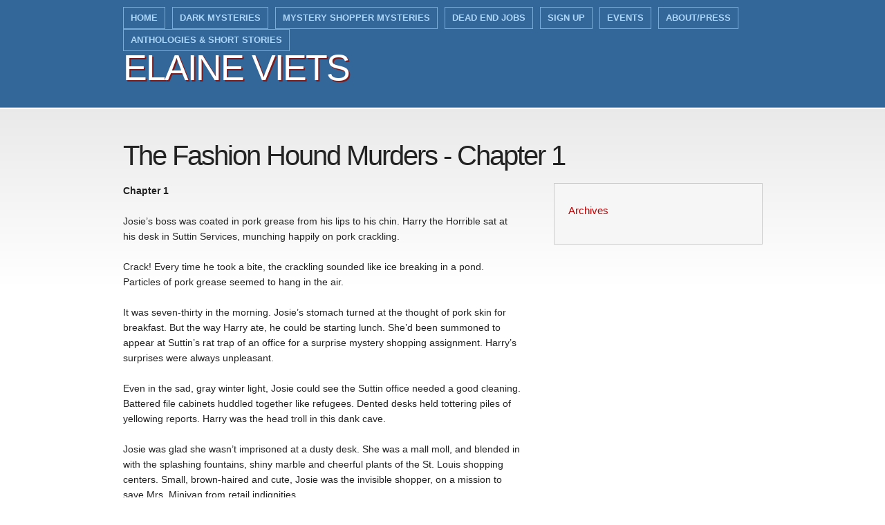

--- FILE ---
content_type: text/html; charset=utf-8
request_url: https://elaineviets.com/index.php?id=the-fashion-hound-murders-chapter-1
body_size: 8006
content:
<!DOCTYPE html>
<html>
<head>

	<!-- Site Title -->
	<title>The Fashion Hound Murders - Chapter 1 &lt; Elaine Viets</title>
	<link rel="canonical" href="https://elaineviets.com/index.php?id=the-fashion-hound-murders-chapter-1" />
	<script src="//ajax.googleapis.com/ajax/libs/jquery/1.7.1/jquery.min.js?v=1.7.1"></script>
	<script>window.jQuery || document.write('<!-- CDN FALLING BACK --><script src="//elaineviets.com/admin/template/js/jquery.min.js?v=1.7.1"><\/script>');</script>
	<meta name="robots" content="index, follow" />
	<meta charset="utf-8">
	<link rel="stylesheet" type="text/css" href="https://elaineviets.com/theme/Cardinal/style.css" media="all" />

</head>
<body id="the-fashion-hound-murders-chapter-1" >

<div id="wrapper">

	<div id="header">
		
		<ul id="nav">
			<li class="index"><a href="https://elaineviets.com/" title="Elaine Viets Mystery Writer">Home</a></li>
<li class="dark"><a href="https://elaineviets.com/index.php?id=dark" title="Dark Mysteries">Dark Mysteries</a></li>
<li class="josie-marcus"><a href="https://elaineviets.com/index.php?id=josie-marcus" title="Josie Marcus Mystery Shopper">Mystery Shopper Mysteries</a></li>
<li class="dead-end-jobs"><a href="https://elaineviets.com/index.php?id=dead-end-jobs" title="Dead End Jobs">Dead End Jobs</a></li>
<li class="contact"><a href="https://elaineviets.com/index.php?id=contact" title="Contact">Sign up</a></li>
<li class="events"><a href="https://elaineviets.com/index.php?id=events" title="Events">Events</a></li>
<li class="about-us"><a href="https://elaineviets.com/index.php?id=about-us" title="About Elaine">About/Press</a></li>
<li class="short-stories"><a href="https://elaineviets.com/index.php?id=short-stories" title="Anthologies &amp; Short Stories">Anthologies & Short Stories</a></li>
		</ul>
		
		<span class="logo2">Elaine Viets</span>
		<a class="logo" href="https://elaineviets.com/">Elaine Viets</a>

	</div><!-- end header -->
	
	<div id="content">
		<h1>The Fashion Hound Murders - Chapter 1</h1>	
			<div id="page-content">
				<div class="page-text">
					<p><strong>Chapter 1</strong></p>

<p>Josie’s boss was coated in pork grease from his lips to his chin. Harry the Horrible sat at his desk in Suttin Services, munching happily on pork crackling.</p>

<p>Crack! Every time he took a bite, the crackling sounded like ice breaking in a pond. Particles of pork grease seemed to hang in the air.</p>

<p>It was seven-thirty in the morning. Josie’s stomach turned at the thought of&nbsp;pork skin for breakfast. But the way Harry ate, he could be starting lunch. She’d been summoned to appear at Suttin’s rat trap of an office for a surprise mystery shopping assignment. Harry’s surprises were always unpleasant.</p>

<p>Even in the sad, gray winter light, Josie could see the Suttin office needed a good cleaning. Battered file cabinets huddled together like refugees. Dented desks held tottering piles of yellowing reports. Harry was the head troll in this dank cave.</p>

<p>Josie was glad she wasn’t imprisoned at a dusty desk. She was a mall moll, and blended in with the splashing fountains, shiny marble and cheerful plants of the St. Louis shopping centers. Small, brown-haired and cute, Josie was the invisible shopper, on a mission to save Mrs. Minivan from retail indignities.</p>

<p>“You’re always whining that I give you dog assignments,” Harry said. “Well, this one is a real dog. Except now you’re gonna thank me.”</p>

<p>“I am?” Josie said.</p>

<p>“Trust me,” Harry said.</p>

<p>She didn’t. Josie couldn’t imagine calling a helpless newborn Harry, but her boss had grown into his name. Harry was hairy. Little dark hairs, like clumps of weeds, grew in his ears, his nose and on his knuckles. More hair peeked between the tightly stretched fabric of his white shirt and was tangled in the links of his stainless steel watchband. In fanciful moments, Josie wondered if Harry was a werewolf. She watched carefully, but his hairiness never waxed or waned with the moon.</p>

<p>This morning, his hands were slippery with pork grease. Harry waved the slab of crackling at her. “That’s all you have to do. Look at little puppies.”</p>

<p>“Where?” Josie asked.</p>

<p>“You’re supposed to mystery shop Pets 4 Luv. Cute name. Cute stores.”</p>

<p>Crack! Harry took another crackling crunch and gave a crocodile smile. He looked even slipperier,&nbsp;thanks to his glistening coat of pork fat.&nbsp;“First, ask the pet store clerk a few simple questions.” He counted on one greasy finger. “Then take some video of the doggies.” Another finger. “Then turn in your report. Easy as one, two, three. You get to use this cool purse cam. The video camera is in the purse strap. It has audio, too. This purse is a complete covert surveillance system. Real James Bond stuff.”</p>

<p>He held up a lumpy black purse and grinned. Josie could see his greasy prints on the fake leather.</p>

<p>“Harry,” Josie said. “The purse looks like something my grandmother carried. It’s huge.”</p>

<p>“Big purses are in style,” Harry said.</p>

<p>“That looks like a suitcase with a strap,” Josie said. “It’s ugly. I might as well have a neon sign that says ‘shoplifter at work.’ A mystery shopper is supposed to blend in, remember? Anyway, how do I get people to talk into the purse strap?”</p>

<p>“The strap is adjustable,” Harry said.</p>

<p>“So I say, ‘Wait a minute, let me fix my purse so I can hear you?’ Why do I need a hidden video camera for this assignment? I’ve always turned in written reports.”</p>

<p>“Time to keep up with the new technology, Josie.” Harry grinned again. The grin slid off his face when he saw Josie’s eyes narrow.</p>

<p>“What aren’t you telling me?” she asked.</p>

<p>“Nothing.” Harry sounded like her ten-year-old daughter Amelia when she was lying.</p>

<p>“Is that purse cam legal?” Josie asked.</p>

<p>“Sure,” Harry said. “There’s nothing wrong with taping your own conversation.”</p>

<p>“What about taping someone who doesn’t know I’m packing a purse cam?”</p>

<p>“Josie, if the salesclerk is doing her job, she has nothing to fear. All you have to do is ask some simple questions. Let me worry about the legal stuff.”</p>

<p>“What are those simple questions?”</p>

<p>“Uh, I don’t have them yet,” Harry said. “I’ll fax the questionnaire to you as soon as I get it. Pets 4 Luv is a big national chain, Josie. Those little pups are adorable. You’ll get paid to look at cute puppies.”</p>

<p>“Right,” Josie said. “Like I get paid to shop. Fax me the questions, Harry, and then I’ll let you know if I want this assignment.”</p>

<p>Now Harry looked like a hurt puppy. “You’re turning me down?”</p>

<p>Josie swore the man whimpered. “No, but I need more information before I agree.”</p>

<p>“Okay, Josie. But don’t forget. Christmas is coming and you’ve got a kid.” Now his smile turned into a snarl and his small eyes glittered amid the pork fat.</p>

<p>“Are you threatening me?” Josie asked.</p>

<p>“No, no,” Harry held up his greasy hands in protest. “It’s just that Pets 4 Luv heard you’re good and they want you.”</p>

<p>“I need to know more before I want them,” Josie said. “When will you have the questions?”</p>

<p>“In about an hour or so.” Harry tore off a chunk of pork rind with fat still clinging and said, “Would you like some crackling? It’s from my mom’s pork roast. She’s a fantastic cook.”</p>

<p>“Uh, no, thanks,” Josie said. “Gotta run. I’ll wait for your fax.”</p>

<p>She fled, afraid he might shake her hand good-bye.</p>

<p>Outside in the parking lot, the cold air felt refreshing after Harry’s pork-perfumed office. As she threaded her gray Honda through the heavy morning traffic, Josie tried to figure out what was wrong. Harry never gave her a good mystery-shopping assignment.</p>

<p>Pets 4 Luv. Why did that name seem familiar? Josie didn’t buy pet food. She knew that it was a national pet chain with several locations in St. Louis. She’d seen the ads, but had never been inside a store. Harry wanted her to visit two, and one was in –</p>

<p>The shiny black Cadillac in front of Josie slammed on its brakes. Josie skidded to a stop millimeters from its rear bumper. The car’s owner flipped her off. Horns honked.</p>

<p>Josie’s hands shook. She took a deep breath. That was way too close. She needed to get home, fortify herself with coffee, and research this assignment. Josie was glad her mother was driving Amelia to school this morning. She was too distracted to be behind a wheel with her daughter.</p>

<p>Josie parked in front of her two-family flat. Her mother lived upstairs. She was Josie’s landlord and live-in babysitter. The only way Josie could survive on her mystery shopping money was with Jane’s help. She crunched across the frozen grass to the sidewalk. There were salt stains on the concrete and dirty patches of ice in the corners of the wide porch. St. Louis had had six inches of snow three days ago, but it was mostly gone.</p>

<p>She opened her front door and called, “Hello?”</p>

<p>Silence. Amelia’s coat and backpack were gone. Their home seemed empty without her daughter. Amelia had been too quiet since her father Nate was murdered. She’d even cut down on visits to her best friend, Emma. Josie wished there was a way to restore the spark in her daughter.</p>

<p>She fired up the computer in her bedroom office – a grand name for a garage sale table and a fax machine – and searched the name “Pets 4 Luv.” After one headline, she knew why the chain was familiar:</p>

<p>“Puppy Luv 4 Sale: National Chain Caught Buying Abused Pedigreed Pups.”</p>

<p>Josie’s stomach turned as she read the details. Two years ago in August, law enforcement and animal rescue workers had raided a puppy mill in southwest Missouri. More than two hundred pedigreed pups were carried out. Later, some forty died of disease, illness and dehydration. The conditions at the puppy mills were horrific. The animals had no water, no medical care, and lived in dirty cages. Breeding females were forced to have one pedigreed litter after another until they died from exhaustion. The mill had been operating for years. A tractor-trailer load of Chihuahuas, pugs and Pomeranians shipped from the puppy mill had been traced to Pets 4 Luv. Records showed the chain had bought more than fifteen thousand puppy mill dogs at cut-rate prices and sold them for four or five hundred dollars each. That was six million dollars worth of misery – minimum.</p>

<p>Puppy mills fed the demand for celebrity dogs, Josie thought. Pop princesses were photographed with their pampered pups. Young women wanted tiny dogs they could carry in cute pink purses. Puppy mill dogs were cheap pedigreed pups sold for high prices. Their new owners didn’t understand the cruelty behind their four-legged accessories.</p>

<p>Josie clicked through photos of&nbsp;Hilary Duff and Paris Hilton with tiny Chihuahuas. Jessica Alba had a pair of pugs named Sid and Nancy. Christina Aguilera walked her fluffy papillons. Why did Christina’s pretty dogs have those revolting names, Stinky and Scratchy?</p>

<p>The celebrities and their dogs were well-fed and well-groomed. The puppy mill dogs were not so lucky. Josie winced at the videos of rescuers carrying out tiny dogs with matted fur, runny eyes and open sores. The dogs shivered and whimpered. Their rescuers looked ready to burst into tears.</p>

<p>Pets 4 Luv claimed it didn’t know that its dogs were from puppy mills. “All our purebred pups are raised at USDA inspected facilities and have American Kennel Club papers,” a company spokesperson said.</p>

<p>That was true. But animal rescue agencies said AKC papers were no guarantee of humane care, and the USDA didn’t have enough staff to inspect all the facilities. The pet chain escaped legal action, but the scandal damaged its reputation. It was boycotted by animal lovers. They campaigned for people to&nbsp;get animals from breed rescue organizations, shelters or humane breeders and avoid buying dogs from chain stores.</p>

<p>Good, Josie thought.</p>

<p>But why did Harry want her mystery shopping these stores now? My boss wasn’t just slick with pork fat this morning, Josie thought. He’s trying to slide something by me.</p>

<p>Her fax machine rang, then churned out the list of mystery-shopping questions.</p>

<p>Josie was supposed to visit two stores. She had to buy a twenty-pound bag of puppy chow at each one and ask the following questions:</p>

<p>(1) Where are your pedigreed puppies?</p>

<p>(2) May I see their breeder paperwork?</p>

<p>(3) Do you have their AKC registry papers?</p>

<p>(4) What are the name and address of the breeding facility?</p>

<p>(5) Do you have the vet records for the puppies and their parents?</p>

<p>These questions, Josie had learned from the animal rescue Web sites, were designed to help spot puppy mill animals. What was Harry getting her into? Josie dialed his office number.</p>

<p>“So, Josie,” Harry said in a too-cheerful voice. “Did you get the questions?” Crack! He was still eating pork cracklings. Josie wondered if he’d slide right out of the chair.</p>

<p>“Yes,” Josie said. “What I don’t get is why I’m mystery-shopping puppy abusers.”</p>

<p>“Aw, Josie, don’t be that way.” Crack! “Are you going to do the job or not?”</p>

<p>“Not. Not unless you tell me what’s going on, Harry. I saw the news stories about Pets 4 Luv. They’re a terrible company.”</p>

<p>Harry fell into a friendly wheedling tone. “Look, Josie, it’s not a big deal. A couple of years ago, the chain took a shipment of dogs from a Missouri puppy mill. The home office didn’t know anything about it. Some young district manager was trying to cut costs.”</p>

<p>“He cost them a lot of business,” Josie said.</p>

<p>“That’s why they fired him,” Harry said. “They also stopped buying dogs from puppy mills. It’s company policy. They put it in writing. And really, what damage did they do? All those pups went to good homes.”</p>

<p>“How do you know?” Josie asked. “Anybody who plunked down the money could buy a pup. I bet the stores never interviewed the new owners.”</p>

<p>“Hey, what are you?” Harry said, turning suspicious. “One of those animal rights loonies? Since when did you care about puppies?”</p>

<p>“Since I saw the Humane Society videos about puppy mills. Consider me a convert.”</p>

<p>“Well, since you’re such an animal lover,” Harry’s voice dripped sarcasm, “you’ll really want this assignment. Pets 4 Luv says it’s reformed. The head office in Milwaukee is suspicious of two St. Louis outlets. The stores are selling a really low number of pedigreed dogs – a lot less than the chain’s other stores in similar neighborhoods. The managers say it’s because of the bad publicity. But the Milwaukee headquarters isn’t sure. It would be easy for the store managers to buy a load of Missouri puppy mill dogs and pass them off as okay animals, then pocket the profits. Everyone wants pedigreed dogs since that Paris girl – I can’t think of her last name, some hotel – Marriott, Westin – ”</p>

<p>“Paris Hilton,” Josie finished.</p>

<p>“Right, one of those slutty blondes. Anyway, the girls all want them after Paris pranced around with that skinny thing that looked like a shaved rat.”</p>

<p>“Paris’ dog is a Chihuahua,” Josie said.</p>

<p>“Yeah, well, Pets 4 Luv got you a purse cam to mystery-shop their suspect stores.”</p>

<p>“I’m a mystery shopper,” Josie said. “I have a ten-year-old daughter. I can’t get involved in something dangerous. Who’s going to raise Amelia if anything happens to me?”</p>

<p>“It’s not dangerous, Josie. Anyway, you’ve got your mother,” Harry said. “She can bring up your daughter.”</p>

<p>“My mother! She doesn’t need to raise a child at age sixty-eight. I am not a private eye. Tell the chain to hire one. They have the money. Don’t the animal protection agencies investigate these matters?”</p>

<p>“That’s what they’re trying to avoid, Josie. Pets 4 Luv can’t risk more bad publicity. Private eyes can be bought. Reporters can cause more damage to the chain’s reputation if this story gets out. And it will get out. There’s nothing TV news likes better than pictures of dying doggies.”</p>

<p>“Harry,” Josie said. “I am not a private eye. I am not a reporter. The answer is no.”</p>

<p>“Think about it,” Harry said. “I’ll call you back.”</p>

<p>There was a pork-splitting crack! and Harry was gone.</p>
					<p class="page-meta">Published on &nbsp;<span>July 4th, 2016</span></p>
				</div>
			</div>
	</div>	
		
	<div id="sidebar">
		<div class="section">
			<div class="news-letters">
  <h4>Archives</h4>
  <div class="archives-list">
    <ul>
      

--- FILE ---
content_type: text/css; charset=UTF-8
request_url: https://elaineviets.com/theme/Cardinal/style.css
body_size: 905
content:
/** GLOBAL RESETS **/
:link,:visited {text-decoration:none}
h1,h2,h3,h4,h5,h6,pre,code {font-size:1em;font-weight:400;}
ul,dl,dt,dd,ol,li,h1,h2,h3,h4,h5,h6,pre,form,body,html,p,blockquote,fieldset,input {margin:0; padding:0}
a img,:link img,:visited img {border:none}

/** GLOBAL SETS **/
.clear {clear:both;}
.hidden {display:none;}
body {margin:0 0 50px 0;font-size:13px;color:#222;font-family:arial,lucida,tahoma, helvetica, verdana;background:#FFF url(images/bg.png) top repeat-x;text-align:center;}
a:link, a:visited {color:#BA0000;text-decoration:underline;}
a:hover, a:focus {color:#1a1a1a;text-decoration:underline;}
#wrapper {width:925px;margin-right:auto;margin-left:auto;}

#header {position:relative;height:180px;}
#homepage #header {position:relative;height:415px;}

#header #nav {position:absolute;top:10px;left:0;list-style:none;}
#header #nav li {float:left;margin:0 10px 0 0;font-size:13px;text-transform:uppercase;font-weight:bold;}
#header #nav li a {display:block;line-height:30px;padding:0 10px;}
#header #nav li a:link, #header #nav li a:visited {border:1px solid #79ACD9;color:#ADD6F7;text-decoration:none;}
#header #nav li a:hover, #header #nav li a:focus {color:#FFFFFF;text-decoration:none;}
#header #nav li.current a  {border:1px solid #FFC4C4;color:#FFFFFF;text-decoration:none;}

#header a.logo:link, #header a.logo:visited, #header a.logo:hover {position:absolute;top:68px;left:0;
color:#fff;
font-size:52px;
text-transform:uppercase;
font-family:Arial;
letter-spacing:-2px;
text-decoration:none;
}
#header span.logo2 {position:absolute;top:70px;left:2px;
color:#7C1B1B;
font-size:52px;
text-transform:uppercase;
font-family:Arial;
letter-spacing:-2px;
}
#content {text-align:left;}

#content h1 {font-size:40px;font-family:arial;line-height:40px;letter-spacing:-2px;margin:25px 0 20px 0;}
#content h2 {font-size:25px;font-family:arial;line-height:37px;letter-spacing:-1px;margin:25px 0 10px 0;}
#content h3 {font-family:arial;font-size:18px;color:#1a1a1a;margin:25px 0 10px 0;}
#content h4 {font-family:arial;font-size:16px;color:#1a1a1a;margin:25px 0 10px 0;}
#content h5 {font-family:arial;font-size:14px;color:#1a1a1a;margin:25px 0 10px 0;}
#content h6 {font-family:arial;font-size:10px;color:#1a1a1a;margin:25px 0 10px 0;}

#content #page-content {float:left;width:575px}
.page-meta {line-height:40px;text-transform:uppercase;color:#999;font-size:11px;border-top:1px dotted #ccc;padding-top:15px;margin-top:15px;}
.page-meta span {text-transform:none;color:#BA0000;font-size:15px;font-family:georgia;}

#content .page-text {font-size:14px;line-height:22px;margin-bottom:50px;}
#content .page-text p, #content .page-text ul, #content .page-text ol {margin:0 0 22px 0;}
#content .page-text ul, #content .page-text ol {margin-left:25px;}
#content .page-text ul ul, #content .page-text ol ul, #content .page-text ul ol, #content .page-text ol ol {
	margin:0 0 0 25px;
}
#content .page-text blockquote {
	margin:0 0 22px 20px;
	line-height: 19px;
	font-size:13px;
	color:#666;
	font-style:italic;
	border-left:2px solid #ccc;
	padding:0 0 0 15px;
	}
#content code {border:1px dotted #ececec;padding:2px;font-family: Consolas, Monaco, "Courier New", Courier, monospace;font-size: 12px;background:#f9f9f9;color:#000;}
#content pre code {line-height:17px;padding:15px;border:1px dotted #ececec;font-family: Consolas, Monaco, "Courier New", Courier, monospace;font-size: 12px;background:#f9f9f9;color:#000;margin-bottom:22px;display:block;}

#content .page-text img {margin:0 0 20px 0;border:1px solid #1a1a1a;}

#sidebar {width:300px;float:right;border:1px solid #ccc;background:#f6f6f6;margin-bottom:50px;}

.section {padding:30px 20px 20px 20px;text-align:left;}
.section p, .section ul, .section ol {line-height:20px;margin:0 0 20px 0;}
.section ul, .section ol {margin-left:20px;}
.section ul ul, .section ol ul, .section ul ol, .section ol ol {
	margin:0 0 0 20px;
}
.section h2 {color:#BA0000;font-size:22px;font-family:arial;line-height:22px;letter-spacing:-1px;margin:0 0 15px 0;padding:0;}
.section h3 {color:#BA0000;font-family:arial;font-size:19px;margin:0 0 10px 0;}
.section h4 {color:#BA0000;font-family:arial;font-size:15px;margin:0 0 10px 0;}
.section h5 {color:#BA0000;font-family:arial;font-size:13px;margin:0 0 10px 0;}
.section h6 {color:#BA0000;font-family:arial;font-size:10px;margin:0 0 10px 0;}

.section blockquote {
	margin:0 0 20px 20px;
	line-height: 19px;
	font-size:12px;
	color:#666;
	font-style:italic;
	border-left:2px solid #ccc;
	padding:0 0 0 15px;
	}
.section code {border:1px solid #ececec;padding:2px;font-family: Consolas, Monaco, "Courier New", Courier, monospace;font-size: 12px;background:#f9f9f9;color:#000;}
.section pre code {line-height:17px;padding:15px;border:1px solid #ececec;font-family: Consolas, Monaco, "Courier New", Courier, monospace;font-size: 12px;background:#f9f9f9;color:#000;margin-bottom:22px;display:block;}

.credits {font-size:11px;text-transform:uppercase;color:#666;padding-top:15px;margin-top:30px;border-top:1px dotted #ccc;}
.credits p {margin:0 0 0 0;line-height:16px;padding:5px 0 0 0;}
.credits a:link, .credits a:visited {color:#666;}
.credits a:hover {color:#333}